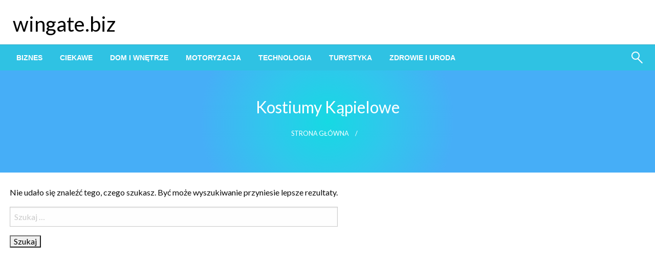

--- FILE ---
content_type: text/html; charset=UTF-8
request_url: https://wingate.biz/t/kostiumy-kapielowe/
body_size: 14008
content:

<!DOCTYPE html>
<html lang="pl-PL">

<head>
	<meta http-equiv="Content-Type" content="text/html; charset=UTF-8" />
	<meta name="viewport" content="width=device-width, initial-scale=1.0">
		<meta name='robots' content='index, follow, max-image-preview:large, max-snippet:-1, max-video-preview:-1' />

	<!-- This site is optimized with the Yoast SEO plugin v21.5 - https://yoast.com/wordpress/plugins/seo/ -->
	<title>Archiwa kostiumy kąpielowe - wingate.biz</title>
	<link rel="canonical" href="https://wingate.biz/t/kostiumy-kapielowe/" />
	<meta property="og:locale" content="pl_PL" />
	<meta property="og:type" content="article" />
	<meta property="og:title" content="Archiwa kostiumy kąpielowe - wingate.biz" />
	<meta property="og:url" content="https://wingate.biz/t/kostiumy-kapielowe/" />
	<meta property="og:site_name" content="wingate.biz" />
	<meta name="twitter:card" content="summary_large_image" />
	<script type="application/ld+json" class="yoast-schema-graph">{"@context":"https://schema.org","@graph":[{"@type":"CollectionPage","@id":"https://wingate.biz/t/kostiumy-kapielowe/","url":"https://wingate.biz/t/kostiumy-kapielowe/","name":"Archiwa kostiumy kąpielowe - wingate.biz","isPartOf":{"@id":"https://wingate.biz/#website"},"breadcrumb":{"@id":"https://wingate.biz/t/kostiumy-kapielowe/#breadcrumb"},"inLanguage":"pl-PL"},{"@type":"BreadcrumbList","@id":"https://wingate.biz/t/kostiumy-kapielowe/#breadcrumb","itemListElement":[{"@type":"ListItem","position":1,"name":"Strona główna","item":"https://wingate.biz/"},{"@type":"ListItem","position":2,"name":"kostiumy kąpielowe"}]},{"@type":"WebSite","@id":"https://wingate.biz/#website","url":"https://wingate.biz/","name":"wingate.biz","description":"","potentialAction":[{"@type":"SearchAction","target":{"@type":"EntryPoint","urlTemplate":"https://wingate.biz/?s={search_term_string}"},"query-input":"required name=search_term_string"}],"inLanguage":"pl-PL"}]}</script>
	<!-- / Yoast SEO plugin. -->


<link rel='dns-prefetch' href='//fonts.googleapis.com' />
<link rel="alternate" type="application/rss+xml" title="wingate.biz &raquo; Kanał z wpisami" href="https://wingate.biz/feed/" />
<link rel="alternate" type="application/rss+xml" title="wingate.biz &raquo; Kanał z wpisami otagowanymi jako kostiumy kąpielowe" href="https://wingate.biz/t/kostiumy-kapielowe/feed/" />
<script type="text/javascript">
/* <![CDATA[ */
window._wpemojiSettings = {"baseUrl":"https:\/\/s.w.org\/images\/core\/emoji\/14.0.0\/72x72\/","ext":".png","svgUrl":"https:\/\/s.w.org\/images\/core\/emoji\/14.0.0\/svg\/","svgExt":".svg","source":{"concatemoji":"https:\/\/wingate.biz\/wp-includes\/js\/wp-emoji-release.min.js?ver=6.4.7"}};
/*! This file is auto-generated */
!function(i,n){var o,s,e;function c(e){try{var t={supportTests:e,timestamp:(new Date).valueOf()};sessionStorage.setItem(o,JSON.stringify(t))}catch(e){}}function p(e,t,n){e.clearRect(0,0,e.canvas.width,e.canvas.height),e.fillText(t,0,0);var t=new Uint32Array(e.getImageData(0,0,e.canvas.width,e.canvas.height).data),r=(e.clearRect(0,0,e.canvas.width,e.canvas.height),e.fillText(n,0,0),new Uint32Array(e.getImageData(0,0,e.canvas.width,e.canvas.height).data));return t.every(function(e,t){return e===r[t]})}function u(e,t,n){switch(t){case"flag":return n(e,"\ud83c\udff3\ufe0f\u200d\u26a7\ufe0f","\ud83c\udff3\ufe0f\u200b\u26a7\ufe0f")?!1:!n(e,"\ud83c\uddfa\ud83c\uddf3","\ud83c\uddfa\u200b\ud83c\uddf3")&&!n(e,"\ud83c\udff4\udb40\udc67\udb40\udc62\udb40\udc65\udb40\udc6e\udb40\udc67\udb40\udc7f","\ud83c\udff4\u200b\udb40\udc67\u200b\udb40\udc62\u200b\udb40\udc65\u200b\udb40\udc6e\u200b\udb40\udc67\u200b\udb40\udc7f");case"emoji":return!n(e,"\ud83e\udef1\ud83c\udffb\u200d\ud83e\udef2\ud83c\udfff","\ud83e\udef1\ud83c\udffb\u200b\ud83e\udef2\ud83c\udfff")}return!1}function f(e,t,n){var r="undefined"!=typeof WorkerGlobalScope&&self instanceof WorkerGlobalScope?new OffscreenCanvas(300,150):i.createElement("canvas"),a=r.getContext("2d",{willReadFrequently:!0}),o=(a.textBaseline="top",a.font="600 32px Arial",{});return e.forEach(function(e){o[e]=t(a,e,n)}),o}function t(e){var t=i.createElement("script");t.src=e,t.defer=!0,i.head.appendChild(t)}"undefined"!=typeof Promise&&(o="wpEmojiSettingsSupports",s=["flag","emoji"],n.supports={everything:!0,everythingExceptFlag:!0},e=new Promise(function(e){i.addEventListener("DOMContentLoaded",e,{once:!0})}),new Promise(function(t){var n=function(){try{var e=JSON.parse(sessionStorage.getItem(o));if("object"==typeof e&&"number"==typeof e.timestamp&&(new Date).valueOf()<e.timestamp+604800&&"object"==typeof e.supportTests)return e.supportTests}catch(e){}return null}();if(!n){if("undefined"!=typeof Worker&&"undefined"!=typeof OffscreenCanvas&&"undefined"!=typeof URL&&URL.createObjectURL&&"undefined"!=typeof Blob)try{var e="postMessage("+f.toString()+"("+[JSON.stringify(s),u.toString(),p.toString()].join(",")+"));",r=new Blob([e],{type:"text/javascript"}),a=new Worker(URL.createObjectURL(r),{name:"wpTestEmojiSupports"});return void(a.onmessage=function(e){c(n=e.data),a.terminate(),t(n)})}catch(e){}c(n=f(s,u,p))}t(n)}).then(function(e){for(var t in e)n.supports[t]=e[t],n.supports.everything=n.supports.everything&&n.supports[t],"flag"!==t&&(n.supports.everythingExceptFlag=n.supports.everythingExceptFlag&&n.supports[t]);n.supports.everythingExceptFlag=n.supports.everythingExceptFlag&&!n.supports.flag,n.DOMReady=!1,n.readyCallback=function(){n.DOMReady=!0}}).then(function(){return e}).then(function(){var e;n.supports.everything||(n.readyCallback(),(e=n.source||{}).concatemoji?t(e.concatemoji):e.wpemoji&&e.twemoji&&(t(e.twemoji),t(e.wpemoji)))}))}((window,document),window._wpemojiSettings);
/* ]]> */
</script>
<style id='wp-emoji-styles-inline-css' type='text/css'>

	img.wp-smiley, img.emoji {
		display: inline !important;
		border: none !important;
		box-shadow: none !important;
		height: 1em !important;
		width: 1em !important;
		margin: 0 0.07em !important;
		vertical-align: -0.1em !important;
		background: none !important;
		padding: 0 !important;
	}
</style>
<link rel='stylesheet' id='wp-block-library-css' href='https://wingate.biz/wp-includes/css/dist/block-library/style.min.css?ver=6.4.7' type='text/css' media='all' />
<style id='wp-block-library-theme-inline-css' type='text/css'>
.wp-block-audio figcaption{color:#555;font-size:13px;text-align:center}.is-dark-theme .wp-block-audio figcaption{color:hsla(0,0%,100%,.65)}.wp-block-audio{margin:0 0 1em}.wp-block-code{border:1px solid #ccc;border-radius:4px;font-family:Menlo,Consolas,monaco,monospace;padding:.8em 1em}.wp-block-embed figcaption{color:#555;font-size:13px;text-align:center}.is-dark-theme .wp-block-embed figcaption{color:hsla(0,0%,100%,.65)}.wp-block-embed{margin:0 0 1em}.blocks-gallery-caption{color:#555;font-size:13px;text-align:center}.is-dark-theme .blocks-gallery-caption{color:hsla(0,0%,100%,.65)}.wp-block-image figcaption{color:#555;font-size:13px;text-align:center}.is-dark-theme .wp-block-image figcaption{color:hsla(0,0%,100%,.65)}.wp-block-image{margin:0 0 1em}.wp-block-pullquote{border-bottom:4px solid;border-top:4px solid;color:currentColor;margin-bottom:1.75em}.wp-block-pullquote cite,.wp-block-pullquote footer,.wp-block-pullquote__citation{color:currentColor;font-size:.8125em;font-style:normal;text-transform:uppercase}.wp-block-quote{border-left:.25em solid;margin:0 0 1.75em;padding-left:1em}.wp-block-quote cite,.wp-block-quote footer{color:currentColor;font-size:.8125em;font-style:normal;position:relative}.wp-block-quote.has-text-align-right{border-left:none;border-right:.25em solid;padding-left:0;padding-right:1em}.wp-block-quote.has-text-align-center{border:none;padding-left:0}.wp-block-quote.is-large,.wp-block-quote.is-style-large,.wp-block-quote.is-style-plain{border:none}.wp-block-search .wp-block-search__label{font-weight:700}.wp-block-search__button{border:1px solid #ccc;padding:.375em .625em}:where(.wp-block-group.has-background){padding:1.25em 2.375em}.wp-block-separator.has-css-opacity{opacity:.4}.wp-block-separator{border:none;border-bottom:2px solid;margin-left:auto;margin-right:auto}.wp-block-separator.has-alpha-channel-opacity{opacity:1}.wp-block-separator:not(.is-style-wide):not(.is-style-dots){width:100px}.wp-block-separator.has-background:not(.is-style-dots){border-bottom:none;height:1px}.wp-block-separator.has-background:not(.is-style-wide):not(.is-style-dots){height:2px}.wp-block-table{margin:0 0 1em}.wp-block-table td,.wp-block-table th{word-break:normal}.wp-block-table figcaption{color:#555;font-size:13px;text-align:center}.is-dark-theme .wp-block-table figcaption{color:hsla(0,0%,100%,.65)}.wp-block-video figcaption{color:#555;font-size:13px;text-align:center}.is-dark-theme .wp-block-video figcaption{color:hsla(0,0%,100%,.65)}.wp-block-video{margin:0 0 1em}.wp-block-template-part.has-background{margin-bottom:0;margin-top:0;padding:1.25em 2.375em}
</style>
<style id='classic-theme-styles-inline-css' type='text/css'>
/*! This file is auto-generated */
.wp-block-button__link{color:#fff;background-color:#32373c;border-radius:9999px;box-shadow:none;text-decoration:none;padding:calc(.667em + 2px) calc(1.333em + 2px);font-size:1.125em}.wp-block-file__button{background:#32373c;color:#fff;text-decoration:none}
</style>
<style id='global-styles-inline-css' type='text/css'>
body{--wp--preset--color--black: #000000;--wp--preset--color--cyan-bluish-gray: #abb8c3;--wp--preset--color--white: #ffffff;--wp--preset--color--pale-pink: #f78da7;--wp--preset--color--vivid-red: #cf2e2e;--wp--preset--color--luminous-vivid-orange: #ff6900;--wp--preset--color--luminous-vivid-amber: #fcb900;--wp--preset--color--light-green-cyan: #7bdcb5;--wp--preset--color--vivid-green-cyan: #00d084;--wp--preset--color--pale-cyan-blue: #8ed1fc;--wp--preset--color--vivid-cyan-blue: #0693e3;--wp--preset--color--vivid-purple: #9b51e0;--wp--preset--color--strong-blue: #0073aa;--wp--preset--color--lighter-blue: #229fd8;--wp--preset--color--very-light-gray: #eee;--wp--preset--color--very-dark-gray: #444;--wp--preset--gradient--vivid-cyan-blue-to-vivid-purple: linear-gradient(135deg,rgba(6,147,227,1) 0%,rgb(155,81,224) 100%);--wp--preset--gradient--light-green-cyan-to-vivid-green-cyan: linear-gradient(135deg,rgb(122,220,180) 0%,rgb(0,208,130) 100%);--wp--preset--gradient--luminous-vivid-amber-to-luminous-vivid-orange: linear-gradient(135deg,rgba(252,185,0,1) 0%,rgba(255,105,0,1) 100%);--wp--preset--gradient--luminous-vivid-orange-to-vivid-red: linear-gradient(135deg,rgba(255,105,0,1) 0%,rgb(207,46,46) 100%);--wp--preset--gradient--very-light-gray-to-cyan-bluish-gray: linear-gradient(135deg,rgb(238,238,238) 0%,rgb(169,184,195) 100%);--wp--preset--gradient--cool-to-warm-spectrum: linear-gradient(135deg,rgb(74,234,220) 0%,rgb(151,120,209) 20%,rgb(207,42,186) 40%,rgb(238,44,130) 60%,rgb(251,105,98) 80%,rgb(254,248,76) 100%);--wp--preset--gradient--blush-light-purple: linear-gradient(135deg,rgb(255,206,236) 0%,rgb(152,150,240) 100%);--wp--preset--gradient--blush-bordeaux: linear-gradient(135deg,rgb(254,205,165) 0%,rgb(254,45,45) 50%,rgb(107,0,62) 100%);--wp--preset--gradient--luminous-dusk: linear-gradient(135deg,rgb(255,203,112) 0%,rgb(199,81,192) 50%,rgb(65,88,208) 100%);--wp--preset--gradient--pale-ocean: linear-gradient(135deg,rgb(255,245,203) 0%,rgb(182,227,212) 50%,rgb(51,167,181) 100%);--wp--preset--gradient--electric-grass: linear-gradient(135deg,rgb(202,248,128) 0%,rgb(113,206,126) 100%);--wp--preset--gradient--midnight: linear-gradient(135deg,rgb(2,3,129) 0%,rgb(40,116,252) 100%);--wp--preset--font-size--small: 13px;--wp--preset--font-size--medium: 20px;--wp--preset--font-size--large: 36px;--wp--preset--font-size--x-large: 42px;--wp--preset--spacing--20: 0.44rem;--wp--preset--spacing--30: 0.67rem;--wp--preset--spacing--40: 1rem;--wp--preset--spacing--50: 1.5rem;--wp--preset--spacing--60: 2.25rem;--wp--preset--spacing--70: 3.38rem;--wp--preset--spacing--80: 5.06rem;--wp--preset--shadow--natural: 6px 6px 9px rgba(0, 0, 0, 0.2);--wp--preset--shadow--deep: 12px 12px 50px rgba(0, 0, 0, 0.4);--wp--preset--shadow--sharp: 6px 6px 0px rgba(0, 0, 0, 0.2);--wp--preset--shadow--outlined: 6px 6px 0px -3px rgba(255, 255, 255, 1), 6px 6px rgba(0, 0, 0, 1);--wp--preset--shadow--crisp: 6px 6px 0px rgba(0, 0, 0, 1);}:where(.is-layout-flex){gap: 0.5em;}:where(.is-layout-grid){gap: 0.5em;}body .is-layout-flow > .alignleft{float: left;margin-inline-start: 0;margin-inline-end: 2em;}body .is-layout-flow > .alignright{float: right;margin-inline-start: 2em;margin-inline-end: 0;}body .is-layout-flow > .aligncenter{margin-left: auto !important;margin-right: auto !important;}body .is-layout-constrained > .alignleft{float: left;margin-inline-start: 0;margin-inline-end: 2em;}body .is-layout-constrained > .alignright{float: right;margin-inline-start: 2em;margin-inline-end: 0;}body .is-layout-constrained > .aligncenter{margin-left: auto !important;margin-right: auto !important;}body .is-layout-constrained > :where(:not(.alignleft):not(.alignright):not(.alignfull)){max-width: var(--wp--style--global--content-size);margin-left: auto !important;margin-right: auto !important;}body .is-layout-constrained > .alignwide{max-width: var(--wp--style--global--wide-size);}body .is-layout-flex{display: flex;}body .is-layout-flex{flex-wrap: wrap;align-items: center;}body .is-layout-flex > *{margin: 0;}body .is-layout-grid{display: grid;}body .is-layout-grid > *{margin: 0;}:where(.wp-block-columns.is-layout-flex){gap: 2em;}:where(.wp-block-columns.is-layout-grid){gap: 2em;}:where(.wp-block-post-template.is-layout-flex){gap: 1.25em;}:where(.wp-block-post-template.is-layout-grid){gap: 1.25em;}.has-black-color{color: var(--wp--preset--color--black) !important;}.has-cyan-bluish-gray-color{color: var(--wp--preset--color--cyan-bluish-gray) !important;}.has-white-color{color: var(--wp--preset--color--white) !important;}.has-pale-pink-color{color: var(--wp--preset--color--pale-pink) !important;}.has-vivid-red-color{color: var(--wp--preset--color--vivid-red) !important;}.has-luminous-vivid-orange-color{color: var(--wp--preset--color--luminous-vivid-orange) !important;}.has-luminous-vivid-amber-color{color: var(--wp--preset--color--luminous-vivid-amber) !important;}.has-light-green-cyan-color{color: var(--wp--preset--color--light-green-cyan) !important;}.has-vivid-green-cyan-color{color: var(--wp--preset--color--vivid-green-cyan) !important;}.has-pale-cyan-blue-color{color: var(--wp--preset--color--pale-cyan-blue) !important;}.has-vivid-cyan-blue-color{color: var(--wp--preset--color--vivid-cyan-blue) !important;}.has-vivid-purple-color{color: var(--wp--preset--color--vivid-purple) !important;}.has-black-background-color{background-color: var(--wp--preset--color--black) !important;}.has-cyan-bluish-gray-background-color{background-color: var(--wp--preset--color--cyan-bluish-gray) !important;}.has-white-background-color{background-color: var(--wp--preset--color--white) !important;}.has-pale-pink-background-color{background-color: var(--wp--preset--color--pale-pink) !important;}.has-vivid-red-background-color{background-color: var(--wp--preset--color--vivid-red) !important;}.has-luminous-vivid-orange-background-color{background-color: var(--wp--preset--color--luminous-vivid-orange) !important;}.has-luminous-vivid-amber-background-color{background-color: var(--wp--preset--color--luminous-vivid-amber) !important;}.has-light-green-cyan-background-color{background-color: var(--wp--preset--color--light-green-cyan) !important;}.has-vivid-green-cyan-background-color{background-color: var(--wp--preset--color--vivid-green-cyan) !important;}.has-pale-cyan-blue-background-color{background-color: var(--wp--preset--color--pale-cyan-blue) !important;}.has-vivid-cyan-blue-background-color{background-color: var(--wp--preset--color--vivid-cyan-blue) !important;}.has-vivid-purple-background-color{background-color: var(--wp--preset--color--vivid-purple) !important;}.has-black-border-color{border-color: var(--wp--preset--color--black) !important;}.has-cyan-bluish-gray-border-color{border-color: var(--wp--preset--color--cyan-bluish-gray) !important;}.has-white-border-color{border-color: var(--wp--preset--color--white) !important;}.has-pale-pink-border-color{border-color: var(--wp--preset--color--pale-pink) !important;}.has-vivid-red-border-color{border-color: var(--wp--preset--color--vivid-red) !important;}.has-luminous-vivid-orange-border-color{border-color: var(--wp--preset--color--luminous-vivid-orange) !important;}.has-luminous-vivid-amber-border-color{border-color: var(--wp--preset--color--luminous-vivid-amber) !important;}.has-light-green-cyan-border-color{border-color: var(--wp--preset--color--light-green-cyan) !important;}.has-vivid-green-cyan-border-color{border-color: var(--wp--preset--color--vivid-green-cyan) !important;}.has-pale-cyan-blue-border-color{border-color: var(--wp--preset--color--pale-cyan-blue) !important;}.has-vivid-cyan-blue-border-color{border-color: var(--wp--preset--color--vivid-cyan-blue) !important;}.has-vivid-purple-border-color{border-color: var(--wp--preset--color--vivid-purple) !important;}.has-vivid-cyan-blue-to-vivid-purple-gradient-background{background: var(--wp--preset--gradient--vivid-cyan-blue-to-vivid-purple) !important;}.has-light-green-cyan-to-vivid-green-cyan-gradient-background{background: var(--wp--preset--gradient--light-green-cyan-to-vivid-green-cyan) !important;}.has-luminous-vivid-amber-to-luminous-vivid-orange-gradient-background{background: var(--wp--preset--gradient--luminous-vivid-amber-to-luminous-vivid-orange) !important;}.has-luminous-vivid-orange-to-vivid-red-gradient-background{background: var(--wp--preset--gradient--luminous-vivid-orange-to-vivid-red) !important;}.has-very-light-gray-to-cyan-bluish-gray-gradient-background{background: var(--wp--preset--gradient--very-light-gray-to-cyan-bluish-gray) !important;}.has-cool-to-warm-spectrum-gradient-background{background: var(--wp--preset--gradient--cool-to-warm-spectrum) !important;}.has-blush-light-purple-gradient-background{background: var(--wp--preset--gradient--blush-light-purple) !important;}.has-blush-bordeaux-gradient-background{background: var(--wp--preset--gradient--blush-bordeaux) !important;}.has-luminous-dusk-gradient-background{background: var(--wp--preset--gradient--luminous-dusk) !important;}.has-pale-ocean-gradient-background{background: var(--wp--preset--gradient--pale-ocean) !important;}.has-electric-grass-gradient-background{background: var(--wp--preset--gradient--electric-grass) !important;}.has-midnight-gradient-background{background: var(--wp--preset--gradient--midnight) !important;}.has-small-font-size{font-size: var(--wp--preset--font-size--small) !important;}.has-medium-font-size{font-size: var(--wp--preset--font-size--medium) !important;}.has-large-font-size{font-size: var(--wp--preset--font-size--large) !important;}.has-x-large-font-size{font-size: var(--wp--preset--font-size--x-large) !important;}
.wp-block-navigation a:where(:not(.wp-element-button)){color: inherit;}
:where(.wp-block-post-template.is-layout-flex){gap: 1.25em;}:where(.wp-block-post-template.is-layout-grid){gap: 1.25em;}
:where(.wp-block-columns.is-layout-flex){gap: 2em;}:where(.wp-block-columns.is-layout-grid){gap: 2em;}
.wp-block-pullquote{font-size: 1.5em;line-height: 1.6;}
</style>
<link rel='stylesheet' id='newspaperss_core-css' href='https://wingate.biz/wp-content/themes/newspaperss/css/newspaperss.min.css?ver=1.0' type='text/css' media='all' />
<link rel='stylesheet' id='fontawesome-css' href='https://wingate.biz/wp-content/themes/newspaperss/fonts/awesome/css/font-awesome.min.css?ver=1' type='text/css' media='all' />
<link rel='stylesheet' id='newspaperss-fonts-css' href='//fonts.googleapis.com/css?family=Ubuntu%3A400%2C500%2C700%7CLato%3A400%2C700%2C400italic%2C700italic%7COpen+Sans%3A400%2C400italic%2C700&#038;subset=latin%2Clatin-ext' type='text/css' media='all' />
<link rel='stylesheet' id='newspaperss-style-css' href='https://wingate.biz/wp-content/themes/newspaperss/style.css?ver=1.1.0' type='text/css' media='all' />
<style id='newspaperss-style-inline-css' type='text/css'>
.tagcloud a ,
	.post-cat-info a,
	.lates-post-warp .button.secondary,
	.comment-form .form-submit input#submit,
	a.box-comment-btn,
	.comment-form .form-submit input[type='submit'],
	h2.comment-reply-title,
	.widget_search .search-submit,
	.woocommerce nav.woocommerce-pagination ul li span.current,
	.woocommerce ul.products li.product .button,
	.woocommerce div.product form.cart .button,
	.woocommerce #respond input#submit.alt, .woocommerce a.button.alt,
	.woocommerce button.button.alt, .woocommerce input.button.alt,
	.woocommerce #respond input#submit, .woocommerce a.button,
	.woocommerce button.button, .woocommerce input.button,
	.pagination li a,
	.author-links a,
	#blog-content .navigation .nav-links .current,
	.bubbly-button,
	.scroll_to_top
	{
		color: #ffffff !important;
	}.tagcloud a:hover ,
		.post-cat-info a:hover,
		.lates-post-warp .button.secondary:hover,
		.comment-form .form-submit input#submit:hover,
		a.box-comment-btn:hover,
		.comment-form .form-submit input[type='submit']:hover,
		.widget_search .search-submit:hover,
		.pagination li a:hover,
		.author-links a:hover,
		.head-bottom-area  .is-dropdown-submenu .is-dropdown-submenu-item :hover,
		.woocommerce div.product div.summary a,
		.bubbly-button:hover,
		.slider-right .post-header .post-cat-info .cat-info-el:hover
		{
			color: #ffffff !important;
		}.slider-container .cat-info-el,
		.slider-right .post-header .post-cat-info .cat-info-el
		{
			color: #ffffff !important;
		}
		woocommerce-product-details__short-description,
		.woocommerce div.product .product_title,
		.woocommerce div.product p.price,
		.woocommerce div.product span.price
		{
			color: #232323 ;
		}#footer .top-footer-wrap .textwidget p,
		#footer .top-footer-wrap,
		#footer .block-content-recent .card-section .post-list .post-title a,
		#footer .block-content-recent .post-list .post-meta-info .meta-info-el,
		#footer .widget_nav_menu .widget li a,
		#footer .widget li a
		{
			color: #ffffff  ;
		}.head-bottom-area .dropdown.menu a,
	.search-wrap .search-field,
	.head-bottom-area .dropdown.menu .is-dropdown-submenu > li a,
	.home .head-bottom-area .dropdown.menu .current-menu-item a
	{
		color: #fff  ;
	}
	.search-wrap::before
	{
		background-color: #fff  ;
	}
	.search-wrap
	{
		border-color: #fff  ;
	}
	.main-menu .is-dropdown-submenu .is-dropdown-submenu-parent.opens-left > a::after,
	.is-dropdown-submenu .is-dropdown-submenu-parent.opens-right > a::after
	{
		border-right-color: #fff  ;
	}
</style>
<script type="text/javascript" src="https://wingate.biz/wp-includes/js/jquery/jquery.min.js?ver=3.7.1" id="jquery-core-js"></script>
<script type="text/javascript" src="https://wingate.biz/wp-includes/js/jquery/jquery-migrate.min.js?ver=3.4.1" id="jquery-migrate-js"></script>
<script type="text/javascript" src="https://wingate.biz/wp-content/themes/newspaperss/js/newspaperss.min.js?ver=1" id="newspaperss_js-js"></script>
<script type="text/javascript" src="https://wingate.biz/wp-content/themes/newspaperss/js/newspaperss_other.min.js?ver=1" id="newspaperss_other-js"></script>
<link rel="https://api.w.org/" href="https://wingate.biz/wp-json/" /><link rel="alternate" type="application/json" href="https://wingate.biz/wp-json/wp/v2/tags/700" /><link rel="EditURI" type="application/rsd+xml" title="RSD" href="https://wingate.biz/xmlrpc.php?rsd" />
<meta name="generator" content="WordPress 6.4.7" />
<style id="kirki-inline-styles">.postpage_subheader{background-color:#1c2127;}#topmenu .top-bar .top-bar-left .menu a{font-size:0.75rem;}.head-bottom-area .dropdown.menu .current-menu-item a{color:#2fc2e3;}.head-bottom-area .dropdown.menu a{font-family:sans-serif;font-size:14px;font-weight:700;text-transform:uppercase;}#main-content-sticky{background:#fff;}body{font-size:inherit;line-height:1.6;text-transform:none;}.slider-container .post-header-outer{background:rgba(0,0,0,0.14);}.slider-container .post-header .post-title a,.slider-container .post-meta-info .meta-info-el a,.slider-container .meta-info-date{color:#fff;}.slider-container .cat-info-el,.slider-right .post-header .post-cat-info .cat-info-el{background-color:#2fc2e3;}a,.comment-title h2,h2.comment-reply-title,.sidebar-inner .widget_archive ul li a::before, .sidebar-inner .widget_categories ul li a::before, .sidebar-inner .widget_pages ul li a::before, .sidebar-inner .widget_nav_menu ul li a::before, .sidebar-inner .widget_portfolio_category ul li a::before,.defult-text a span,.woocommerce .star-rating span::before{color:#2fc2e3;}.scroll_to_top,.bubbly-button,#blog-content .navigation .nav-links .current,.woocommerce nav.woocommerce-pagination ul li span.current,.woocommerce ul.products li.product .button,.tagcloud a,.lates-post-warp .button.secondary,.pagination .current,.pagination li a,.widget_search .search-submit,.widget_wrap .wp-block-search__button,.comment-form .form-submit input#submit, a.box-comment-btn,.comment-form .form-submit input[type="submit"],.cat-info-el,.comment-list .comment-reply-link,.woocommerce div.product form.cart .button, .woocommerce #respond input#submit.alt,.woocommerce a.button.alt, .woocommerce button.button.alt,.woocommerce input.button.alt, .woocommerce #respond input#submit,.woocommerce a.button, .woocommerce button.button, .woocommerce input.button,.mobile-menu .nav-bar .offcanvas-trigger{background:#2fc2e3;}.viewall-text .shadow{-webkit-box-shadow:0 2px 2px 0 rgba(0,188,212,0.3), 0 2px 8px 0 rgba(0,188,212,0.3);-moz-box-shadow:0 2px 2px 0 rgba(0,188,212,0.3), 0 2px 8px 0 rgba(0,188,212,0.3);box-shadow:0 2px 2px 0 rgba(0,188,212,0.3), 0 2px 8px 0 rgba(0,188,212,0.3);}.woocommerce .button{-webkit-box-shadow:0 2px 2px 0 rgba(0,188,212,0.3), 0 3px 1px -2px rgba(0,188,212,0.3), 0 1px 5px 0 rgba(0,188,212,0.3);-moz-box-shadow:0 2px 2px 0 rgba(0,188,212,0.3), 0 3px 1px -2px rgba(0,188,212,0.3), 0 1px 5px 0 rgba(0,188,212,0.3);box-shadow:0 2px 2px 0 rgba(0,188,212,0.3), 0 3px 1px -2px rgba(0,188,212,0.3), 0 1px 5px 0 rgba(0,188,212,0.3);}.woocommerce .button:hover{-webkit-box-shadow:-1px 11px 23px -4px rgba(0,188,212,0.3),1px -1.5px 11px -2px  rgba(0,188,212,0.3);-moz-box-shadow:-1px 11px 23px -4px rgba(0,188,212,0.3),1px -1.5px 11px -2px  rgba(0,188,212,0.3);box-shadow:-1px 11px 23px -4px rgba(0,188,212,0.3),1px -1.5px 11px -2px  rgba(0,188,212,0.3);}.bubbly-button{-webkit-box-shadow:0 2px 3px rgba(0,188,212,0.3);;-moz-box-shadow:0 2px 3px rgba(0,188,212,0.3);;box-shadow:0 2px 3px rgba(0,188,212,0.3);;}a:hover,.off-canvas .fa-window-close:focus,.tagcloud a:hover,.single-nav .nav-left a:hover, .single-nav .nav-right a:hover,.comment-title h2:hover,h2.comment-reply-title:hover,.meta-info-comment .comments-link a:hover,.woocommerce div.product div.summary a:hover{color:#2f2f2f;}bubbly-button:focus,.slider-right .post-header .post-cat-info .cat-info-el:hover,.bubbly-button:hover,.head-bottom-area .desktop-menu .is-dropdown-submenu-parent .is-dropdown-submenu li a:hover,.tagcloud a:hover,.viewall-text .button.secondary:hover,.single-nav a:hover>.newspaper-nav-icon,.pagination .current:hover,.pagination li a:hover,.widget_search .search-submit:hover,.comment-form .form-submit input#submit:hover, a.box-comment-btn:hover, .comment-form .form-submit input[type="submit"]:hover,.cat-info-el:hover,.comment-list .comment-reply-link:hover,.bubbly-button:active{background:#2f2f2f;}.viewall-text .shadow:hover{-webkit-box-shadow:-1px 11px 15px -8px rgba(47,47,47,0.43);-moz-box-shadow:-1px 11px 15px -8px rgba(47,47,47,0.43);box-shadow:-1px 11px 15px -8px rgba(47,47,47,0.43);}.bubbly-button:hover,.bubbly-button:active{-webkit-box-shadow:0 2px 15px rgba(47,47,47,0.43);;-moz-box-shadow:0 2px 15px rgba(47,47,47,0.43);;box-shadow:0 2px 15px rgba(47,47,47,0.43);;}.comment-form textarea:focus,.comment-form input[type="text"]:focus,.comment-form input[type="search"]:focus,.comment-form input[type="tel"]:focus,.comment-form input[type="email"]:focus,.comment-form [type=url]:focus,.comment-form [type=password]:focus{-webkit-box-shadow:0 2px 3px rgba(47,47,47,0.43);;-moz-box-shadow:0 2px 3px rgba(47,47,47,0.43);;box-shadow:0 2px 3px rgba(47,47,47,0.43);;}a:focus{outline-color:#2f2f2f;text-decoration-color:#2f2f2f;}.sliderlink:focus,.slider-right .thumbnail-post a:focus img{border-color:#2f2f2f;}.bubbly-button:before,.bubbly-button:after{background-image:radial-gradient(circle,#2f2f2f 20%, transparent 20%), radial-gradient(circle, transparent 20%, #2f2f2f 20%, transparent 30%), radial-gradient(circle, #2f2f2f 20%, transparent 20%), radial-gradient(circle, #2f2f2f 20%, transparent 20%), radial-gradient(circle, transparent 10%, #2f2f2f 15%, transparent 20%), radial-gradient(circle, #2f2f2f 20%, transparent 20%), radial-gradient(circle, #2f2f2f 20%, transparent 20%), radial-gradient(circle, #2f2f2f 20%, transparent 20%), radial-gradient(circle, #2f2f2f 20%, transparent 20%);;;}.block-header-wrap .block-title,.widget-title h3{color:#0a0a0a;}.block-header-wrap .block-title h3,.widget-title h3{border-bottom-color:#0a0a0a;}#sub_banner .breadcrumb-wraps .breadcrumbs li,#sub_banner .heade-content h1,.heade-content h1,.breadcrumbs li,.breadcrumbs a,.breadcrumbs li:not(:last-child)::after{color:#fff;}#sub_banner.sub_header_page .heade-content h1{color:#0a0a0a;}#footer .top-footer-wrap{background-color:#282828;}#footer .block-header-wrap .block-title h3,#footer .widget-title h3{color:#e3e3e3;border-bottom-color:#e3e3e3;}#footer .footer-copyright-wrap{background-color:#242424;}#footer .footer-copyright-text,.footer-copyright-text p,.footer-copyright-text li,.footer-copyright-text ul,.footer-copyright-text ol,.footer-copyright-text{color:#fff;}.woo-header-newspaperss{background:linear-gradient(to top, #f77062 0%, #fe5196 100%);;}.heade-content.woo-header-newspaperss h1,.woocommerce .woocommerce-breadcrumb a,.woocommerce .breadcrumbs li{color:#020202;}@media screen and (min-width: 64em){#wrapper{margin-top:0px;margin-bottom:0px;}}</style></head>

<body class="archive tag tag-kostiumy-kapielowe tag-700" id="top">
		<a class="skip-link screen-reader-text" href="#main-content-sticky">
		Skip to content	</a>

	<div id="wrapper" class="grid-container no-padding small-full  z-depth-2">
		<!-- Site HEADER -->
									<header id="header-top" class="header-area">
			
<div class="head-top-area " >
  <div class="grid-container ">
        <div id="main-header" class="grid-x grid-padding-x grid-margin-y align-justify ">
      <!--  Logo -->
            <div class="cell  align-self-middle auto medium-order-1  ">
        <div id="site-title">
                    <h1 class="site-title">
            <a href="https://wingate.biz/" rel="home">wingate.biz</a>
          </h1>
                  </div>
      </div>
      <!-- /.End Of Logo -->
          </div>
  </div>
</div>			<!-- Mobile Menu -->
			<!-- Mobile Menu -->

<div class="off-canvas-wrapper " >
  <div class="reveal reveal-menu position-right off-canvas animated " id="mobile-menu-newspaperss" data-reveal >
    <button class="reveal-b-close " aria-label="Close menu" type="button" data-close>
      <i class="fa fa-window-close" aria-hidden="true"></i>
    </button>
    <div class="multilevel-offcanvas " >
       <ul id="menu-prawilne-menu" class="vertical menu accordion-menu " data-accordion-menu data-close-on-click-inside="false"><li id="menu-item-3243" class="menu-item menu-item-type-taxonomy menu-item-object-category menu-item-3243"><a href="https://wingate.biz/k/biznes/">Biznes</a></li>
<li id="menu-item-3244" class="menu-item menu-item-type-taxonomy menu-item-object-category menu-item-3244"><a href="https://wingate.biz/k/ciekawe/">Ciekawe</a></li>
<li id="menu-item-3245" class="menu-item menu-item-type-taxonomy menu-item-object-category menu-item-3245"><a href="https://wingate.biz/k/dom-i-wnetrze/">Dom i Wnętrze</a></li>
<li id="menu-item-3246" class="menu-item menu-item-type-taxonomy menu-item-object-category menu-item-3246"><a href="https://wingate.biz/k/motoryzacja/">Motoryzacja</a></li>
<li id="menu-item-3247" class="menu-item menu-item-type-taxonomy menu-item-object-category menu-item-3247"><a href="https://wingate.biz/k/technologia/">Technologia</a></li>
<li id="menu-item-3248" class="menu-item menu-item-type-taxonomy menu-item-object-category menu-item-3248"><a href="https://wingate.biz/k/turystyka/">Turystyka</a></li>
<li id="menu-item-3249" class="menu-item menu-item-type-taxonomy menu-item-object-category menu-item-3249"><a href="https://wingate.biz/k/zdrowie-i-uroda/">Zdrowie i Uroda</a></li>
</ul>    </div>
  </div>

  <div class="mobile-menu off-canvas-content" data-off-canvas-content >
        <div class="title-bar no-js "  data-hide-for="large" data-sticky data-margin-top="0" data-top-anchor="main-content-sticky" data-sticky-on="small"  >
      <div class="title-bar-left ">
        <div class="logo title-bar-title ">
                    <h1 class="site-title">
            <a href="https://wingate.biz/" rel="home">wingate.biz</a>
          </h1>
                  </div>
      </div>
      <div class="top-bar-right">
        <div class="title-bar-right nav-bar">
          <li>
            <button class="offcanvas-trigger" type="button" data-open="mobile-menu-newspaperss">

              <div class="hamburger">
                <span class="line"></span>
                <span class="line"></span>
                <span class="line"></span>
              </div>
            </button>
          </li>
        </div>
      </div>
    </div>
  </div>
</div>
			<!-- Mobile Menu -->
			<!-- Start Of bottom Head -->
			<div id="header-bottom" class="head-bottom-area animated"  data-sticky data-sticky-on="large" data-options="marginTop:0;" style="width:100%" data-top-anchor="main-content-sticky" >
				<div class="grid-container">
					<div class="top-bar main-menu no-js" id="the-menu">
												<div class="menu-position left" data-magellan data-magellan-top-offset="60">
															<ul id="menu-prawilne-menu-1 " class="horizontal menu  desktop-menu" data-responsive-menu="dropdown"  data-trap-focus="true"  ><li class="menu-item menu-item-type-taxonomy menu-item-object-category menu-item-3243"><a href="https://wingate.biz/k/biznes/">Biznes</a></li>
<li class="menu-item menu-item-type-taxonomy menu-item-object-category menu-item-3244"><a href="https://wingate.biz/k/ciekawe/">Ciekawe</a></li>
<li class="menu-item menu-item-type-taxonomy menu-item-object-category menu-item-3245"><a href="https://wingate.biz/k/dom-i-wnetrze/">Dom i Wnętrze</a></li>
<li class="menu-item menu-item-type-taxonomy menu-item-object-category menu-item-3246"><a href="https://wingate.biz/k/motoryzacja/">Motoryzacja</a></li>
<li class="menu-item menu-item-type-taxonomy menu-item-object-category menu-item-3247"><a href="https://wingate.biz/k/technologia/">Technologia</a></li>
<li class="menu-item menu-item-type-taxonomy menu-item-object-category menu-item-3248"><a href="https://wingate.biz/k/turystyka/">Turystyka</a></li>
<li class="menu-item menu-item-type-taxonomy menu-item-object-category menu-item-3249"><a href="https://wingate.biz/k/zdrowie-i-uroda/">Zdrowie i Uroda</a></li>
</ul>													</div>
						<div class="search-wrap" open-search>
							<form role="search" method="get" class="search-form" action="https://wingate.biz/">
				<label>
					<span class="screen-reader-text">Szukaj:</span>
					<input type="search" class="search-field" placeholder="Szukaj &hellip;" value="" name="s" />
				</label>
				<input type="submit" class="search-submit" value="Szukaj" />
			</form>							<span class="eks" close-search></span>
							<i class="fa fa-search"></i>
						</div>
					</div>
					<!--/ #navmenu-->
				</div>
			</div>
			<!-- Start Of bottom Head -->
		</header>
		<div id="main-content-sticky">    <!--Call Sub Header-->
           <div id="sub_banner" class="postpage_subheader"  style="background-image:radial-gradient(circle 248px at center, #16d9e3 0%, #30c7ec 47%, #46aef7 100%);" >
      <div class="grid-container">
        <div class="grid-x grid-padding-x ">
          <div class="cell small-12 ">
            <div class="heade-content">
              <h1 class="text-center">kostiumy kąpielowe</h1>              <div class="breadcrumb-wraps center-conetent"><ul id="breadcrumbs" class="breadcrumbs"><li class="item-home"><a class="bread-link bread-home" href="https://wingate.biz" title="Strona główna">Strona główna</a></li><li class="current item-tag- item-tag-"></li></ul> </div>
            </div>
          </div>
        </div>
      </div>
    </div>
     <!--Call Sub Header-->
  <div id="blog-content">
   <div class="grid-container">
     <div class="grid-x grid-padding-x align-center ">
       <div class="cell  small-12 margin-vertical-1 large-8">
         <div class="lates-post-blog lates-post-blogbig   margin-no  "  >
                      <div class="grid-x   grid-margin-x ">

           
             
<div class="block-content-wrap">
	<article class="grid-x grid-padding-x post-wrap-blog ">
		<div class=" small-12 cell ">
			
				<p>Nie udało się znaleźć tego, czego szukasz. Być może wyszukiwanie przyniesie lepsze rezultaty.</p>
				<form role="search" method="get" class="search-form" action="https://wingate.biz/">
				<label>
					<span class="screen-reader-text">Szukaj:</span>
					<input type="search" class="search-field" placeholder="Szukaj &hellip;" value="" name="s" />
				</label>
				<input type="submit" class="search-submit" value="Szukaj" />
			</form>		</div>
		<!-- .page-content -->
	</article>
	<!-- .no-results -->
</div>

                    </div><!--POST END-->
       </div>
       </div>
                   
    <div class="cell small-11 medium-11 large-4 large-order-1  ">
        <div id="sidebar" class="sidebar-inner ">
      <div class="grid-x grid-margin-x ">
        <div id="custom_html-3" class="widget_text widget widget_custom_html sidebar-item cell small-12 medium-6 large-12"><div class="widget_text widget_wrap "><div class="textwidget custom-html-widget"><script async src="//pagead2.googlesyndication.com/pagead/js/adsbygoogle.js"></script>
<!-- prawe menu wordpresss -->
<ins class="adsbygoogle"
    style="display:inline-block;width:300px;height:600px"
    data-ad-client="ca-pub-4720536360252551"
    data-ad-slot="6096246953"></ins>
<script>
(adsbygoogle = window.adsbygoogle || []).push({});
</script></div></div></div><div id="archives-2" class="widget widget_archive sidebar-item cell small-12 medium-6 large-12"><div class="widget_wrap "><div class="widget-title "> <h3>Archiwa</h3></div>
			<ul>
					<li><a href='https://wingate.biz/2026/01/'>styczeń 2026</a></li>
			</ul>

			</div></div>      </div>
    </div>
    </div>          <!--sidebar END-->
     </div>
   </div>
 </div><!--container END-->



</div>
<footer id="footer" class="footer-wrap">
    <!--FOOTER WIDGETS-->
  <div class="top-footer-wrap" >
    <div class="grid-container">
      <div class="grid-x grid-padding-x align-top ">
        <div id="block-5" class="widget widget_block widget_rss sidebar-footer cell small-12 medium-6 large-4 align-self-top " ><aside id="block-5" class="widget widget_block widget_rss"><div class="components-placeholder"><div class="notice notice-error"><strong>Błąd RSS:</strong> WP HTTP Error: cURL error 7: Failed to connect to amata-us.org port 80 after 30 ms: Could not connect to server</div></div></aside></div><div id="tag_cloud-2" class="widget widget_tag_cloud sidebar-footer cell small-12 medium-6 large-4 align-self-top " ><aside id="tag_cloud-2" class="widget widget_tag_cloud"><div class="widget-title "> <h3>Tagi</h3></div><div class="tagcloud"><a href="https://wingate.biz/t/akcesoria-do-kuchni/" class="tag-cloud-link tag-link-815 tag-link-position-1" style="font-size: 8pt;" aria-label="akcesoria do kuchni (1 element)">akcesoria do kuchni</a>
<a href="https://wingate.biz/t/aranzacja-kuchni/" class="tag-cloud-link tag-link-296 tag-link-position-2" style="font-size: 8pt;" aria-label="aranżacja kuchni (1 element)">aranżacja kuchni</a>
<a href="https://wingate.biz/t/dokumenty-potrzebne-do-zwrotu-podatku-z-niemiec/" class="tag-cloud-link tag-link-866 tag-link-position-3" style="font-size: 8pt;" aria-label="dokumenty potrzebne do zwrotu podatku z niemiec (1 element)">dokumenty potrzebne do zwrotu podatku z niemiec</a>
<a href="https://wingate.biz/t/dywan-do-salonu/" class="tag-cloud-link tag-link-824 tag-link-position-4" style="font-size: 8pt;" aria-label="dywan do salonu (1 element)">dywan do salonu</a>
<a href="https://wingate.biz/t/elegancka-odziez-damska/" class="tag-cloud-link tag-link-862 tag-link-position-5" style="font-size: 8pt;" aria-label="elegancka odzież damska (1 element)">elegancka odzież damska</a>
<a href="https://wingate.biz/t/elegancka-odziez-damska-sklep-internetowy/" class="tag-cloud-link tag-link-863 tag-link-position-6" style="font-size: 8pt;" aria-label="elegancka odzież damska sklep internetowy (1 element)">elegancka odzież damska sklep internetowy</a>
<a href="https://wingate.biz/t/fabryka-farb/" class="tag-cloud-link tag-link-845 tag-link-position-7" style="font-size: 8pt;" aria-label="fabryka farb (1 element)">fabryka farb</a>
<a href="https://wingate.biz/t/fototapeta-w-salonie/" class="tag-cloud-link tag-link-825 tag-link-position-8" style="font-size: 8pt;" aria-label="fototapeta w salonie (1 element)">fototapeta w salonie</a>
<a href="https://wingate.biz/t/fundacja-rodzinna/" class="tag-cloud-link tag-link-864 tag-link-position-9" style="font-size: 8pt;" aria-label="fundacja rodzinna (1 element)">fundacja rodzinna</a>
<a href="https://wingate.biz/t/fundacja-rodzinna-w-polsce/" class="tag-cloud-link tag-link-865 tag-link-position-10" style="font-size: 8pt;" aria-label="fundacja rodzinna w Polsce (1 element)">fundacja rodzinna w Polsce</a>
<a href="https://wingate.biz/t/kalkulator-oc-i-ac/" class="tag-cloud-link tag-link-693 tag-link-position-11" style="font-size: 8pt;" aria-label="kalkulator OC i AC (1 element)">kalkulator OC i AC</a>
<a href="https://wingate.biz/t/komfortowe-meble-ogrodowe/" class="tag-cloud-link tag-link-873 tag-link-position-12" style="font-size: 8pt;" aria-label="komfortowe meble ogrodowe (1 element)">komfortowe meble ogrodowe</a>
<a href="https://wingate.biz/t/komin-systemowy/" class="tag-cloud-link tag-link-855 tag-link-position-13" style="font-size: 8pt;" aria-label="Komin systemowy (1 element)">Komin systemowy</a>
<a href="https://wingate.biz/t/kuchnie-na-wymiar/" class="tag-cloud-link tag-link-827 tag-link-position-14" style="font-size: 8pt;" aria-label="kuchnie na wymiar (1 element)">kuchnie na wymiar</a>
<a href="https://wingate.biz/t/luxmed-pakiet-medyczny-rodzinny/" class="tag-cloud-link tag-link-872 tag-link-position-15" style="font-size: 8pt;" aria-label="Luxmed pakiet medyczny rodzinny (1 element)">Luxmed pakiet medyczny rodzinny</a>
<a href="https://wingate.biz/t/luxmed-pakiet-rodzinny/" class="tag-cloud-link tag-link-871 tag-link-position-16" style="font-size: 8pt;" aria-label="Luxmed pakiet rodzinny (1 element)">Luxmed pakiet rodzinny</a>
<a href="https://wingate.biz/t/meble-kuchenne-na-wymiar/" class="tag-cloud-link tag-link-848 tag-link-position-17" style="font-size: 8pt;" aria-label="meble kuchenne na wymiar (1 element)">meble kuchenne na wymiar</a>
<a href="https://wingate.biz/t/meble-ogrodowe/" class="tag-cloud-link tag-link-259 tag-link-position-18" style="font-size: 22pt;" aria-label="meble ogrodowe (2 elementy)">meble ogrodowe</a>
<a href="https://wingate.biz/t/modulowe-zadaszenie-tarasowe/" class="tag-cloud-link tag-link-868 tag-link-position-19" style="font-size: 8pt;" aria-label="Modułowe zadaszenie tarasowe (1 element)">Modułowe zadaszenie tarasowe</a>
<a href="https://wingate.biz/t/najlepszy-internet-swiatlowodowy/" class="tag-cloud-link tag-link-869 tag-link-position-20" style="font-size: 8pt;" aria-label="Najlepszy internet światłowodowy (1 element)">Najlepszy internet światłowodowy</a>
<a href="https://wingate.biz/t/najtanszy-internet-mobilny-bez-limitu/" class="tag-cloud-link tag-link-859 tag-link-position-21" style="font-size: 8pt;" aria-label="najtańszy internet mobilny bez limitu (1 element)">najtańszy internet mobilny bez limitu</a>
<a href="https://wingate.biz/t/najtanszy-internet-swiatlowodowy/" class="tag-cloud-link tag-link-870 tag-link-position-22" style="font-size: 8pt;" aria-label="najtańszy internet światłowodowy (1 element)">najtańszy internet światłowodowy</a>
<a href="https://wingate.biz/t/napisy-led-na-wesele/" class="tag-cloud-link tag-link-822 tag-link-position-23" style="font-size: 8pt;" aria-label="napisy LED na wesele (1 element)">napisy LED na wesele</a>
<a href="https://wingate.biz/t/napisy-led-na-zamowienie/" class="tag-cloud-link tag-link-823 tag-link-position-24" style="font-size: 8pt;" aria-label="napisy led na zamówienie (1 element)">napisy led na zamówienie</a>
<a href="https://wingate.biz/t/ogrzewacz-tarasowy-gazowy/" class="tag-cloud-link tag-link-846 tag-link-position-25" style="font-size: 8pt;" aria-label="ogrzewacz tarasowy gazowy (1 element)">ogrzewacz tarasowy gazowy</a>
<a href="https://wingate.biz/t/pakiety-medyczne/" class="tag-cloud-link tag-link-857 tag-link-position-26" style="font-size: 8pt;" aria-label="Pakiety medyczne (1 element)">Pakiety medyczne</a>
<a href="https://wingate.biz/t/pakiety-medyczne-dla-firm/" class="tag-cloud-link tag-link-856 tag-link-position-27" style="font-size: 8pt;" aria-label="Pakiety medyczne dla firm (1 element)">Pakiety medyczne dla firm</a>
<a href="https://wingate.biz/t/parasol-grzewczy/" class="tag-cloud-link tag-link-847 tag-link-position-28" style="font-size: 8pt;" aria-label="parasol grzewczy (1 element)">parasol grzewczy</a>
<a href="https://wingate.biz/t/porownywarka-ubezpieczen-poliseo/" class="tag-cloud-link tag-link-874 tag-link-position-29" style="font-size: 8pt;" aria-label="Porównywarka ubezpieczeń Poliseo (1 element)">Porównywarka ubezpieczeń Poliseo</a>
<a href="https://wingate.biz/t/producent-drzwi/" class="tag-cloud-link tag-link-852 tag-link-position-30" style="font-size: 8pt;" aria-label="producent drzwi (1 element)">producent drzwi</a>
<a href="https://wingate.biz/t/producent-okien/" class="tag-cloud-link tag-link-851 tag-link-position-31" style="font-size: 8pt;" aria-label="producent okien (1 element)">producent okien</a>
<a href="https://wingate.biz/t/projektowanie-kuchni-torun/" class="tag-cloud-link tag-link-826 tag-link-position-32" style="font-size: 8pt;" aria-label="projektowanie kuchni Toruń (1 element)">projektowanie kuchni Toruń</a>
<a href="https://wingate.biz/t/ranking-abonamentow-komorkowych/" class="tag-cloud-link tag-link-858 tag-link-position-33" style="font-size: 8pt;" aria-label="ranking abonamentów komórkowych (1 element)">ranking abonamentów komórkowych</a>
<a href="https://wingate.biz/t/sklep-dzieciecy/" class="tag-cloud-link tag-link-842 tag-link-position-34" style="font-size: 22pt;" aria-label="Sklep dziecięcy (2 elementy)">Sklep dziecięcy</a>
<a href="https://wingate.biz/t/system-kominowy/" class="tag-cloud-link tag-link-854 tag-link-position-35" style="font-size: 8pt;" aria-label="system kominowy (1 element)">system kominowy</a>
<a href="https://wingate.biz/t/szafy-na-wymiar/" class="tag-cloud-link tag-link-816 tag-link-position-36" style="font-size: 8pt;" aria-label="Szafy na wymiar (1 element)">Szafy na wymiar</a>
<a href="https://wingate.biz/t/szafy-na-zamowienie/" class="tag-cloud-link tag-link-817 tag-link-position-37" style="font-size: 8pt;" aria-label="szafy na zamówienie (1 element)">szafy na zamówienie</a>
<a href="https://wingate.biz/t/ubezpieczenia-samochodu-ac/" class="tag-cloud-link tag-link-850 tag-link-position-38" style="font-size: 8pt;" aria-label="ubezpieczenia samochodu AC (1 element)">ubezpieczenia samochodu AC</a>
<a href="https://wingate.biz/t/ubezpieczenia-samochodu-oc/" class="tag-cloud-link tag-link-849 tag-link-position-39" style="font-size: 22pt;" aria-label="ubezpieczenia samochodu OC (2 elementy)">ubezpieczenia samochodu OC</a>
<a href="https://wingate.biz/t/ubezpieczenia-zdrowotne-dla-cudzoziemcow/" class="tag-cloud-link tag-link-861 tag-link-position-40" style="font-size: 8pt;" aria-label="ubezpieczenia zdrowotne dla cudzoziemców (1 element)">ubezpieczenia zdrowotne dla cudzoziemców</a>
<a href="https://wingate.biz/t/ubezpieczenie-do-karty-pobytu/" class="tag-cloud-link tag-link-860 tag-link-position-41" style="font-size: 8pt;" aria-label="Ubezpieczenie do karty pobytu (1 element)">Ubezpieczenie do karty pobytu</a>
<a href="https://wingate.biz/t/wyposazenie-kuchenne/" class="tag-cloud-link tag-link-814 tag-link-position-42" style="font-size: 8pt;" aria-label="wyposażenie kuchenne (1 element)">wyposażenie kuchenne</a>
<a href="https://wingate.biz/t/wyprawka-dla-niemowlaka/" class="tag-cloud-link tag-link-853 tag-link-position-43" style="font-size: 8pt;" aria-label="wyprawka dla niemowlaka (1 element)">wyprawka dla niemowlaka</a>
<a href="https://wingate.biz/t/zadaszenie-tarasowe/" class="tag-cloud-link tag-link-867 tag-link-position-44" style="font-size: 8pt;" aria-label="zadaszenie tarasowe (1 element)">zadaszenie tarasowe</a>
<a href="https://wingate.biz/t/zwrot-podatku-z-niemiec/" class="tag-cloud-link tag-link-607 tag-link-position-45" style="font-size: 8pt;" aria-label="zwrot podatku z Niemiec (1 element)">zwrot podatku z Niemiec</a></div>
</aside></div>      </div>
    </div>
  </div>
  <!--FOOTER WIDGETS END-->
    <!--COPYRIGHT TEXT-->
  <div id="footer-copyright" class="footer-copyright-wrap top-bar ">
    <div class="grid-container">
    <div class="top-bar-left text-center large-text-left">
      <div class="menu-text">
        
<div class="footer-copyright-text">
    <p class="display-inline defult-text">
    <a class="theme-by" target="_blank" href="https://silkthemes.com/">Motyw od Silk Themes</a>
  </p>

</div>      </div>
    </div>
  </div>
</div>
<a href="#0" class="scroll_to_top" data-smooth-scroll><i class="fa fa-angle-up "></i></a></footer>
</div>
      <script>
        /(trident|msie)/i.test(navigator.userAgent) && document.getElementById && window.addEventListener && window.addEventListener("hashchange", function() {
          var t, e = location.hash.substring(1);
          /^[A-z0-9_-]+$/.test(e) && (t = document.getElementById(e)) && (/^(?:a|select|input|button|textarea)$/i.test(t.tagName) || (t.tabIndex = -1), t.focus())
        }, !1);
      </script>
	

--- FILE ---
content_type: text/html; charset=utf-8
request_url: https://www.google.com/recaptcha/api2/aframe
body_size: 267
content:
<!DOCTYPE HTML><html><head><meta http-equiv="content-type" content="text/html; charset=UTF-8"></head><body><script nonce="UOCV_zCYX4be2bm2hYqhMg">/** Anti-fraud and anti-abuse applications only. See google.com/recaptcha */ try{var clients={'sodar':'https://pagead2.googlesyndication.com/pagead/sodar?'};window.addEventListener("message",function(a){try{if(a.source===window.parent){var b=JSON.parse(a.data);var c=clients[b['id']];if(c){var d=document.createElement('img');d.src=c+b['params']+'&rc='+(localStorage.getItem("rc::a")?sessionStorage.getItem("rc::b"):"");window.document.body.appendChild(d);sessionStorage.setItem("rc::e",parseInt(sessionStorage.getItem("rc::e")||0)+1);localStorage.setItem("rc::h",'1769110956791');}}}catch(b){}});window.parent.postMessage("_grecaptcha_ready", "*");}catch(b){}</script></body></html>